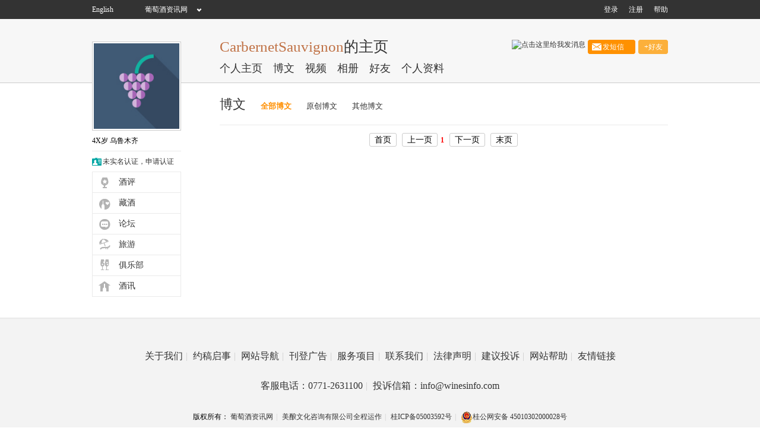

--- FILE ---
content_type: text/html; charset=utf-8
request_url: https://www.winesinfo.com/User/Article.aspx?mid=294666
body_size: 5159
content:


<!DOCTYPE html PUBLIC "-//W3C//DTD XHTML 1.0 Transitional//EN" "http://www.w3.org/TR/xhtml1/DTD/xhtml1-transitional.dtd">
<html xmlns="http://www.w3.org/1999/xhtml">
<head><title>
	博文列表 - CarbernetSauvignon的个人主页:葡萄酒资讯网（www.winesinfo.com）
</title>
    <script type="text/javascript" src="/Scripts/jquery-1.8.2.min.js"></script>
    <link rel="stylesheet" type="text/css" href="/Scripts/jQueryUI_1.11.1/jquery-ui.min.css" />
    <!-- head 前部 -->
    <link rel="stylesheet" type="text/css" href="/User/Style/master.css" /><link rel="stylesheet" type="text/css" href="/User/Style/layout.css" />
    <script type="text/javascript" src="/Scripts/Common.js"></script>
    <script type="text/javascript" src="/Scripts/jQueryUI_1.11.1/jquery-ui.min.js"></script>
    <script type="text/javascript" src="/Scripts/jQueryPlug/jquery.cookie.1.4.1.js"></script>
    <script language="javascript" type="text/javascript">
        $(function () {
        });
        function SendMsg(toUserId) {
            if (IsLogin() == false) {
                alert("请先登录");
            } else {
                var objDialog = $('<iframe src="/MemberV2/Skip.aspx?g=message_send&to=' + toUserId + '" scrolling="auto"  marginheight="0" marginwidth="0" style="padding:0px; margin:0px;"></iframe>').dialog({
                    title: "发站内短信",
                    autoOpen: true,
                    width: 600,
                    height: 400,
                    modal: true,
                    resizable: false,
                    autoResize: false,
                    overlay: { opacity: 0.5, background: "black" },
                    close: function (event, ui) {
                    }
                }).width(600).height(400);
            }
        }
    </script>
    
</head>
<body>
    <form method="post" action="./Article.aspx?mid=294666" id="form1">
<div class="aspNetHidden">
<input type="hidden" name="__VIEWSTATE" id="__VIEWSTATE" value="/[base64]/7k/ABoRxSq" />
</div>

<div class="aspNetHidden">

	<input type="hidden" name="__VIEWSTATEGENERATOR" id="__VIEWSTATEGENERATOR" value="9CD8F22D" />
</div>
    
<div class="hd-bg">
    <div class="bar">
        <a href="//en.winesinfo.com" class="bar-english">English</a>
        <span class="bar-back">
        <a href="/">葡萄酒资讯网</a>
            <div id="bar-nav">
                <dl>
                    <dd><a href="/Info">资讯</a></dd>
                    <dd><a href="/Business">营销</a></dd>
                    <dd><a href="/VideoCenter">视频</a></dd>
                    <dd><a href="/JiupingV2">酒评</a></dd>
                    <dd><a href="#" data-url="/EShop">e店</a></dd>
                    <dd><a href="/Briefing">博览</a></dd>
                    <dd><a href="/Newstar">人物</a></dd>
                    <dd><a href="/Club">俱乐部</a></dd>
                    <dd><a href="/Blog">酒博客</a></dd>
                    <dd><a href="/Travel">旅游</a></dd>
                    <dd><a href="/CangjiubuV2">藏酒</a></dd>
                    <dd><a href="/Sjs">酒师</a></dd>
                    <dd><a href="//school.winesinfo.com">学院</a></dd>
                    <dd><a href="//bbs.winesinfo.com">论坛</a></dd>
                </dl>
            </div>
        </span>        
        <ul class="hd-drop-down">
            <li><a href="/help">帮助</a> </li>            
            
            
            <li><a href="//passport.winesinfo.com/regIndividual.aspx?sourceurl=d3d3LndpbmVzaW5mby5jb201&backurl=L1VzZXIvQXJ0aWNsZS5hc3B4P21pZD0yOTQ2NjY1">注册</a></li>
            <li><a href="/Login.aspx?preurl=%2fUser%2fArticle.aspx%3fmid%3d294666">登录</a></li>
            
        </ul>
    </div>
</div>

    <!--主体部分 start-->
    <div id="main">
        <div id="header-nav">
            <div id="header-mainnav">
                <h3><span id="labNickName">CarbernetSauvignon</span>的主页</h3>
                <ul>
                    <li><a href="Default.aspx?mid=294666">个人主页</a></li>
                    <li><a href="Article.aspx?mid=294666">博文</a></li>
                    <li><a href="Video.aspx?mid=294666">视频</a></li>
                    <li><a href="Album.aspx?mid=294666">相册</a></li>
                    <li><a href="Friends.aspx?mid=294666">好友</a></li>
                    <li><a href="UserInfo.aspx?mid=294666">个人资料</a></li>
                </ul>
            </div>
            <div id="l-x-icon">
                <a target="_blank" href="//wpa.qq.com/msgrd?v=3&uin=85760404&site=qq&menu=yes" class="fl"><img border="0" src="http://wpa.qq.com/pa?p=2:85760404:51" alt="点击这里给我发消息" title="点击这里给我发消息" align="absMiddle"/></a> 
                <a id="hlSmallMsg" class="send-mesg" onclick="SendMsg(294666);" href="javascript:void(0);">  发短信</a>
                <a id="hlAddFriend" class="add-f" href="/MemberV2/Skip.aspx?g=friends&amp;add=CarbernetSauvignon" target="_blank">+好友</a>
            </div>
        </div>
        <!--左侧导航  START-->
        <div id="sidebar-left">
            <div class="main-sidebar sidebar-b-u">
                <div id="ibox-uc-img"><img id="imgFace" class="fl" src="//upfile1.winesinfo.com/userlogo/sys_face_150x150_3.jpg" style="border-width:2px;border-style:solid;" /></div>
                <div id="ibox-uc-utool">
                    <div class="ibox-uc-content"><span id="labSex" class="ibox-uc-male"></span> <span id="labBirthday" class="ibox-uc-ag">4X岁</span> <span id="labCity">乌鲁木齐</span></div>
                    <div class="ibox-uc-content r-c-col over-b-bottom"><i class="ibox-uc-real"></i><a id="hlAttestation" title="点击提交个人实名认证">未实名认证，申请认证</a></div>
                </div>
                <div class="ibox-uc-nav boost-up">
                    <ul>
                        <li><a href="Jiuping.aspx?mid=294666" class="ibox-uc-wine ">酒评</a></li>
                        <li><a href="Cangjiu.aspx?mid=294666" class="ibox-uc-cellar ">藏酒</a></li>
                        <li><a href="ForumTheme.aspx?mid=294666" class="ibox-uc-bbs ">论坛</a></li>
                        <li><a href="LuyouSelfhelpTour.aspx?mid=294666" class="ibox-uc-trave ">旅游</a></li>
                        <li><a href="Club.aspx?mid=294666" class="ibox-uc-expo ">俱乐部</a></li>
                        <li style="display:none;"><a href="eShop.aspx?mid=294666" class="ibox-uc-eshop ">e店</a></li>
                        <li><a href="InfoJiuxun.aspx?mid=294666" class="ibox-uc-market ">酒讯</a></li>
                    </ul>
                </div>
            </div>
            

        </div>
        <!--左侧导航  END-->
        <!--内容 start-->
        <div id="main-content">
        
    <div id="bo-wen-title">
        <span class="fl big-t">博文</span> 
        <a id="ContentRight_hlTitleNav0" class="fl sel" href="Article.aspx?mid=294666">全部博文</a>
        <a id="ContentRight_hlTitleNav1" class="fl" href="Article.aspx?type=1&amp;mid=294666">原创博文</a>
        <a id="ContentRight_hlTitleNav2" class="fl" href="Article.aspx?type=2&amp;mid=294666">其他博文</a>
        
    </div>
    <div class="bo-wen-list">
        <ul>
            
        </ul>
        
<!-- AspNetPager 7.4.5 Copyright:2003-2013 Webdiyer (www.webdiyer.com) -->
<div id="ContentRight_dgPager" class="AspNetPager_default" TextAfterInputBox="页" TextBeforeInputBox="第" style="text-align:center;">
<a disabled="disabled" style="margin-right:5px;">首页</a><a disabled="disabled" style="margin-right:5px;">上一页</a><span style="margin-right:5px;font-weight:Bold;color:red;">1</span><a disabled="disabled" style="margin-right:5px;">下一页</a><a disabled="disabled" style="margin-right:5px;">末页</a>
</div>
<!-- AspNetPager 7.4.5 Copyright:2003-2013 Webdiyer (www.webdiyer.com) -->


    </div>

        </div>
        <!--内容 end-->
    </div>
    <!--主体部分 end-->
    
<!--版权 START-->
<div class="footer">
        <ul>
            <li>
            	<a href="/home/aboutus.aspx" target="_blank">关于我们<span>|</span></a>
            	<a href="/home/yuegao.aspx" target="_blank">约稿启事<span>|</span></a>
            	<a href="/home/WebMap.aspx" target="_blank">网站导航<span>|</span></a>
            	<a href="/home/zp.aspx" target="_blank" style="display:none;" >诚聘英才<span>|</span></a>
            	<a href="/home/ad.aspx" target="_blank">刊登广告<span>|</span></a>
              <a href="/home/service.aspx" target="_blank">服务项目<span>|</span></a>
              <a href="/home/contact.aspx" target="_blank">联系我们<span>|</span></a>
              <a href="/home/explain.aspx" target="_blank">法律声明<span>|</span></a>
              <a href="/home/guestbook.aspx" target="_blank">建议投诉<span>|</span></a>
              <a href="/help" target="_blank">网站帮助<span>|</span></a>
              <a href="/home/link.aspx" target="_blank">友情链接</a>
            </li>
        </ul>
    <ul>
        <li style="height:35px;line-height:35px;">
            <a href="javascript:void(0);">客服电话：0771-2631100<span>|</span></a>
            <a href="mailto:info@winesinfo.com">投诉信箱：info@winesinfo.com</a>
        </li>
    </ul>        
        <p>版权所有：
        	<a href="//www.winesinfo.com" target="_blank">葡萄酒资讯网</a><span>|</span>
        	<a href="http://www.bon-wine.com" target="_blank">美酿文化咨询有限公司全程运作</a><span>|</span>
        	<a href="https://beian.miit.gov.cn" target="_blank">桂ICP备05003592号</a><span>|</span>
            <a target="_blank" href="https://www.beian.gov.cn/portal/registerSystemInfo?recordcode=45010302000028"><img src="//upfile1.winesinfo.com/beian_gov_cn_ico.png" align="absmiddle"/>桂公网安备 45010302000028号</a>
        </p>
        <p class="p-liul">
            <a href="javascript:void(0);" target="_blank"><img src="/images/prz.gif" width="62" height="19"></a>
            <script type="text/javascript">document.write(unescape("%3Cspan id='cnzz_stat_icon_1279072754'%3E%3C/span%3E%3Cscript src='https://s9.cnzz.com/z_stat.php%3Fid%3D1279072754%26show%3Dpic1' async type='text/javascript'%3E%3C/script%3E"));</script>
            <!--	ICP备案代码开始（以后维护此段代码可Ctrl+F查询此段注释）-->
            <a id='_gx_baicp' href="http://www.gx.cyberpolice.cn/AlarmInfo/getTishi.do?icon=baicp&checkCode=852858a110fa597a642bbfac00a2581e" target="_blank"><img src="/images/baicp.gif" alt="广西网警ICP备案" border="0"></a>
            <!--	ICP备案代码结束	-->
            <!--	报警岗亭代码开始（以后维护此段代码可Ctrl+F查询此段注释）-->
            <a id='_gx_gangting' href="http://www.gx.cyberpolice.cn/AlarmInfo/getTishi.do?icon=gangting&checkCode=852858a110fa597a642bbfac00a2581e" target="_blank"><img src="/images/cyberhome.gif" alt="广西网警虚拟岗亭" border="0"></a>
            <!--	报警岗亭代码结束	-->
            <a href="http://gxlz.saicjg.com/378/authority?key=55a4d01f23973f67154af7a853706c3c" target="_blank"><img src="//upfile1.winesinfo.com/gongshang.png" border="0" width="32" height="30"/></a>
        </p>
    </div>
<!--版权  END-->
    <!--版权 start-->
    <div id="footer" style="display:none;">
        <div id="index-copy">
            <ul>
                <li>
                <a href="/home/aboutus.aspx" target="_blank">关于我们<span>|</span></a>
            	<a href="/home/yuegao.aspx" target="_blank">约稿启事<span>|</span></a>
            	<a href="/home/WebMap.aspx" target="_blank">网站导航<span>|</span></a>
            	<a href="/home/zp.aspx" target="_blank">诚聘英才<span>|</span></a>
            	<a href="/home/ad.aspx" target="_blank">刊登广告<span>|</span></a>
              <a href="/home/service.aspx" target="_blank">服务项目<span>|</span></a>
              <a href="/home/contact.aspx" target="_blank">联系我们<span>|</span></a>
              <a href="/home/explain.aspx" target="_blank">法律声明<span>|</span></a>
              <a href="/home/guestbook.aspx" target="_blank">建议投诉<span>|</span></a>
              <a href="/help" target="_blank">网站帮助<span>|</span></a>
              <a href="/home/link.aspx" target="_blank">友情链接</a>
                </li>
            </ul>
            <p>葡萄酒资讯网客服QQ：800063399 <span>|</span>客服电话：0771-2631100<span>|</span>投诉信箱：info@winesinfo.com</p>
            <p>版权所有：葡萄酒资讯网<span>|</span>美酿文化咨询有限公司全程运作<span>|</span><a href="https://beian.miit.gov.cn" target="_blank">桂ICP备05003592号</a></p>
        </div>
    </div>
    <!--版权 end-->
    </form>
</body>
</html>


--- FILE ---
content_type: text/css
request_url: https://www.winesinfo.com/User/Style/master.css
body_size: 4361
content:
@charset "utf-8";
/* CSS Document */
body,b,h1,h2,h3,p,a,i,em,ul,li,dl,dd,span,samp,input,select{margin:0;padding:0}
body{font-family:"Microsoft Yahei", "Times New Roman", Times, serif;font-size:12px}
li{list-style:none}
a{color:#333; text-decoration:none;outline:none;hide-focus: expression(this.hideFocus=true);}
a:hover{text-decoration:none; color:#ff8f00}
img{border:none}.clear{clear:both}.fl{float:left !important;}.fr{float:right !important;}
.fontcolor{ color:#ff8f00}
.fc1{ color:#c07246}
.fc2{ color:#333}
.fc3{ color:#b2b2b2}
.over-b-bottom{ border:none !important}
.boder-none-top{ border: none !important; border-top:1px solid #eaeaea !important}
body{ background-color:#fff;background:url(../images/hearder-bg.jpg) repeat-x;}
/*头部 mini top start*/
.hd-bg{width: 100%; margin:0 auto;background: #333;}
.bar{position:relative; z-index:10;width:970px; height:32px;margin: 0 auto; line-height:32px;}
.bar a{ color:#FFF}
.bar .bar-english{float:left; width:60px; height:32px; display:block; }
.bar .bar-back{ position: relative; float:left;display:block; width:130px; height:32px; text-align:center;color: #fff; background:url(/images/hearder-down.png) no-repeat 116px 12px; cursor: pointer;}
.bar .bar-back:hover{background:url(/images/hearder-right.png) no-repeat 116px 11px !important;}
#bar-nav{position: absolute;left:128px;top: 0; display: none; height:32px; width:530px; background-color: #333;}
#bar-nav dd{float: left; display: inline-block; height: 32px ;margin-right: 10px;}
#bar-nav a:hover{color: #FF8F00;}
.hd-drop-down{ float:right; width:500px; overflow:hidden}
.hd-drop-down li{ color:#FFF; float:right; padding-left:18px;}
.hd-drop-down li span{ padding-left:3px;}
.hd-drop-down dl{ position: absolute;z-index: 10;display: none; left: 858px;  _right: 34px; *top:32px;border: 1px solid #EAEAEA;}
.hd-drop-down dl dt a{ display: block; z-index:10;height: 30px;width: 78px;line-height: 30px;background: #FFF;color: #333 !important;text-align: center;}
.hd-drop-down dl dt a:hover {background: #F2F2F2;}
#one-center{ width:60px;background: url(/images/hearder-down.png) no-repeat center right}
/*头部 mini top end*/

#header-nav{
	position: relative;
}
#header-mainnav{ width:755px; height:109px; float:right;}
#header-mainnav a:hover{ color:#ff8f00}
#header-mainnav h3{ font-size:25px; font-weight:normal;margin-top:30px; color:#333}
#header-mainnav h3 span{ color:#c07246; }
#header-mainnav ul { width:755px;}
#header-mainnav ul li{ float:left; font-size:18px; height:40px; line-height:40px; padding-right:18px;}
#header-mainnav ul li a{ color:#333}
#header-mainnav .not-padding{ padding-right:0px;}

/*访问页*/
#l-x-icon{
	position: absolute; 
	right:0; 
	top:35px;
 }
#l-x-icon .tenxun-qq,
#l-x-icon .send-mesg{
	float:left;
	display:block; 
	height:25px; 
	line-height:25px; 
	background:url(../images/icons.png); 
	text-align:center; 
	color:#FFF;
}
#l-x-icon .tenxun-qq{ 
	width:50px; 
	background-position:-187px -545px;  
}
#l-x-icon .send-mesg{ 
	margin-left:4px; 
	width:80px; 
	background-position:-13px -545px; 
}
#l-x-icon .tenxun-qq:hover{ 
	background-position:-274px -545px;
}  
#l-x-icon .send-mesg:hover{
	background-position:-100px -545px;
}
#l-x-icon .add-f{
	float:left; 
	margin-left:5px; 
	width:50px; 
	height:24px; 
	display:block;
	background:url(../images/icons.png); 
	background-position:-446px -545px; 
	text-align:center; 
	line-height:24px;
	color:#FFF;
}
#l-x-icon .add-f:hover{
	background-position:-501px -545px;
}
/*访问页*/


/*主体*/
#main{ width:970px; margin:0 auto;}
/*侧栏*/
#sidebar-left{float:left;width:150px; padding-bottom:30px; height:auto}
.main-sidebar{width:150px; height:auto;overflow:hidden; margin:38px 0px 5px 0px;}
/*.sidebar-b-u{height:605px !important;}*/
.main-sidebar #ibox-uc-img{ border:1px solid #ccc; width:148px; height:148px; background: #FFF;}
.main-sidebar #ibox-uc-img img{ width:144px; height:144px; border:2px solid #FFF}
#ibox-uc-utool{ height: auto; float:left; width:150px;overflow:hidden;}
#ibox-uc-utool .ibox-uc-content{ width:150px; float:left padding-left:3px; height:34px; border-bottom:1px solid #eaeaea; line-height:35px; font-size:12px; overflow:hidden;}
#ibox-uc-utool .ibox-uc-content a{ color:#333}
#ibox-uc-utool .ibox-uc-content a:hover{color:#ff8f00}
.r-c-col{ color:#b2b2b2}
/*
.ibox-uc-male,
.ibox-uc-female,
.ibox-uc-real,
#ibox-uc-company,
#ibox-uc-msg,
#ibox-uc-remind{
	float: left;
	display:block;
}
.ibox-uc-male,
.ibox-uc-female{
	width:13px; 
	height:14px; 
	background: url(../images/icons.png) no-repeat; 
	margin:10px 2px 0px 0px;
}
.ibox-uc-male{ 
	background-position: -12px -14px; 
}
.ibox-uc-female{ 
	background-position: -34px -14px; 
}
.ibox-uc-ag{ 
	float:left; 
	padding-right:8px;
}*/
.ibox-uc-real{ 
	float: left;
	display: block;
	width:16px; 
	height:14px; 
	background: url(../images/real_icons.png) no-repeat; 
	background-position: -7px -6px; 
	margin:10px 2px 0px 0px;
}

/*#ibox-uc-company{
	width:18px; 
	height:14px; 
	background:url(../images/real_icons.png) no-repeat; 
	background-position:-30px -6px; 
	margin:10px 0px 0px 15px;
}*/
/*#ibox-uc-msg{
	width:17px; 
	height:16px; 
	background:url(../images/real_icons.png) no-repeat; 
	background-position:-57px -5px; 
	margin:10px 2px 0px 3px; 
	line-height:16px; 
	font-size:12px; 
	color:#FFF; 
	text-align: center; 
	margin-right:30px;
}*/
/*#ibox-uc-remind{
	width:17px; 
	height:16px; 
	background:url(../images/real_icons.png) no-repeat; 
	background-position:-57px -5px; 
	margin:10px 2px 0px 3px; 
	line-height:16px; 
	font-size:12px; 
	color:#FFF; 
	text-align: center;
}
*/
.ibox-uc-nav{ 
	width:148px; 
	height:auto;
	overflow:hidden; 
	border:1px solid #eaeaea;
	border-bottom: 0; 
	float:left; 
	font-size:14px;
}
/*.boost-up{ height:384px!important; }*/
.ibox-uc-nav li a{ 
	float:left; 
	display:block;
	height:34px; 
	width:104px; 
	Padding-left:44px;
	line-height:34px; 
	border-bottom:1px solid #eaeaea; 
	color:#333; 
	background:url(../images/sidebar-icon.png) no-repeat; 
}
.ibox-uc-nav li a:hover{
	background-color:#f2f2f2;
}
.ibox-uc-nav .ibox-uc-wine{
	background-position:5px 5px;
}
.ibox-uc-nav .ibox-uc-wine:hover{
	background-position:5px -231px; 
}
.ibox-uc-nav .ibox-uc-cellar{
	background-position:5px -24px;
}
.ibox-uc-nav .ibox-uc-cellar:hover{
	background-position:5px -260px;  
}
.ibox-uc-nav .ibox-uc-bbs{
	background-position:5px -55px;
}
.ibox-uc-nav .ibox-uc-bbs:hover{
	background-position:5px -291px;  
}
/*.ibox-uc-nav .ibox-uc-school {
	display: block;
	background: url(../images/sidebar-icon.png) no-repeat;
	background-position: 5px -85px;
}

.ibox-uc-nav .ibox-uc-school:hover {
	background: url(../images/sidebar-icon.png) no-repeat;
	background-position: 5px -321px;
	background-color: #f2f2f2
}
*/
.ibox-uc-nav .ibox-uc-trave {
	background-position: 5px -115px;
}
.ibox-uc-nav .ibox-uc-trave:hover {
	background-position: 5px -351px;
}
.ibox-uc-nav .ibox-uc-expo {
	background-position: 5px -145px;
}
.ibox-uc-nav .ibox-uc-expo:hover {
	background-position: 5px -381px;
}
.ibox-uc-nav .ibox-uc-eshop {
	background-position: 5px -175px;
}
.ibox-uc-nav .ibox-uc-eshop:hover {
	background-position: 5px -411px;
}
/*.ibox-uc-nav .ibox-uc-comp {
	display: block;
	background: url(../images/sidebar-icon.png) no-repeat;
	background-position: 5px -205px;
}

.ibox-uc-nav .ibox-uc-comp:hover {
	background: url(../images/sidebar-icon.png) no-repeat;
	background-position: 5px -441px;
	background-color: #f2f2f2
}
*/
.ibox-uc-nav .ibox-uc-market {
	background: url(../images/m-icon.png) no-repeat;
	background-position: 5px 5px;
}

.ibox-uc-nav .ibox-uc-market:hover {
	background: url(../images/m-icon.png) no-repeat;
	background-position: 5px -82px;
}
/*
.ibox-uc-nav .ibox-uc-info {
	display: block;
	background: url(../images/m-icon.png) no-repeat;
	background-position: 4px -25px;
}

.ibox-uc-nav .ibox-uc-info:hover {
	background: url(../images/m-icon.png) no-repeat;
	background-position: 4px -112px;
	background-color: #f2f2f2
}

.ibox-uc-nav .ibox-uc-study {
	display: block;
	background: url(../images/m-icon.png) no-repeat;
	background-position: 4px -55px;
}

.ibox-uc-nav .ibox-uc-study:hover {
	background: url(../images/m-icon.png) no-repeat;
	background-position: 4px -142px;
	background-color: #f2f2f2
}
*/








#u-r-v{ height:129px; border-bottom:1px solid #eaeaea; overflow:hidden; width:150px; padding-top:10px; float:left}
#u-r-v ul{ margin-left:2px;}
#u-r-v ul li{ float:left; margin:3px 7px 0px 0px;}
#u-r-v p{font-size:16px; line-height:30px; height:30px;}
#v-t-msg{height:auto; padding-top:10px; float:left}
#v-t-msg p{font-size:16px; line-height:30px; height:30px;}
#v-t-msg div{border-bottom:1px solid #eaeaea; width:150px; height:auto; overflow:hidden; font-size:13px;}
#v-t-msg .over-border{ border:none}
#v-t-msg div a{ color:#333}
#v-t-msg div .v-u-c{ color:#c07246}
#v-t-msg p{font-size:16px; line-height:30px; height:30px;}
#v-t-msg .v-t-msg-t{ font-size:16px; color:#333}
#v-t-msg p span{ font-size:12px; color:#b2b2b2}
#v-t-msg i{ float:right; width:13px; height:13px; display:block; background:url(../images/icons.png);
 background-position:-233px -15px; margin:8px 10px 0px 0px}
#u-i-i{ margin:10px 0px; float:left}
#u-i-i p{font-size:16px; line-height:40px; height:40px;}
#u-i-i p a{ color:#666; font-size:13px;}
#u-i-i div{width:150px;height:100%;float:left; color:#666; font-size:13px; border-bottom:1px solid #eaeaea; padding-bottom:15px;}
/*友情链接*/
#f-s-link { margin:5px 0px; float:left}
#f-s-link p{font-size:16px; line-height:40px; height:40px;}
#f-s-link p a{ color:#666; font-size:13px;}
#f-s-link ul li{ float:left; width:140px;background:url(../images/heidian.jpg) no-repeat center left; padding-left:10px; vertical-align: top}
#f-s-link ul li a{ color:#333}
#b-w-news p{font-size:16px; line-height:40px; height:40px;}
#b-w-news ul li a{color:#333;}
#b-w-news ul li{ float:left; width:140px; background:url(../images/heidian.jpg) no-repeat center left !important;  padding:7px 0px; padding-left:15px; font-size:13px;}



/*主体右边*/
#main-content{ width:755px; float:right;}
/*版权*/
.footer{padding:50px 0;border-top:2px #eaeaea solid;text-align:center;background:#f3f3f3; clear:both;}
.footer ul{margin-bottom:20px}
.footer ul li{display:inline-block;height:25px;line-height:25px;font-size:16px}
.footer ul li a span{color:#ccc;margin:0 5px}
.footer p{height:30px;line-height:30px}
.footer p.in-qq iframe{position:relative;top:6px}
.footer p span{color:#ccc;margin:0 5px}
.footer .p-liul{margin-top:10px}
.footer .p-liul a{margin:0 4px}
.footer a{color:#333}
/*悬浮导航*/
#floatPanel{width:55px;height:auto;position:fixed;right:25px;top:400px;overflow:hidden;z-index:10000;_position:absolute;_top:expression(documentElement.scrollTop+300)}
#floatPanel a{display:block;width:55px;height:55px;margin-bottom:2px;background:url(/images/icons.png)}
#floatPanel a span{display:none}
#floatPanel .contact{background-position:-410px -37px}
#floatPanel .contact:hover{background-position:-467px -37px}
#floatPanel .top{background-position:-410px -94px}
#floatPanel .top:hover{background-position:-467px -94px}
#floatPanel .bottom{background-position:-410px -151px}
#floatPanel .bottom:hover{background-position:-467px -151px}
/* 分页样式 begin**/
.AspNetPager_default { height:40px; line-height:40px; clear:both;}
.AspNetPager_default a {color: #000000;border: 1px solid #cccccc;background-color: #ffffff;margin: 0px 4px;padding: 3px 8px;line-height: 20px;height: 20px;font-size: 14px;-moz-border-radius: 3px;-webkit-border-radius: 3px;border-radius: 3px;text-decoration: none;}
.AspNetPager_default a:hover {color: #ffffff;background-color: #FF7F00;}
.AspNetPager_default .disabledpage:hover, .Pager .disabledpage {color: #ddd;border: 1px dashed #ddd;background: #fff;}
.AspNetPager_default .PagerCurrpage { font-size: 14px;color: #000000;margin: 0px 4px;padding: 3px 8px;line-height: 20px;height: 20px;}
/* 分页样式 end**/

/*下拉*/
select{outline:none;}ul{list-style:none;}a{text-decoration:none;}select{display: none;}
.select_box{ float:left;width: 125px;line-height: 24px; line-height:24px;position: absolute; z-index:999; background:#FFF}
.select_showbox{border: 1px solid #ccc;height: 24px;padding-left: 5px;background: url(../images/select-ico.jpg) no-repeat 103px 8px; }
.select_option{border: 1px solid #ccc;border-top: none;display: none;}
.select_option li{padding-left: 5px;}
.select_option li.selected{color: #333;}
.select_option li.hover{background: #f2f2f2; color: #333;}

/*选择*/
.all-select{ height:47px; border-bottom:1px solid #eaeaea; line-height:47px; color:#b2b2b2}
.all-select-btn{height:26px; width:55px; border:none; cursor:pointer; color:#666; outline:medium none; margin:10px 5px 0px 10px; background:url(../images/icons.png);  background-position:-104px -109px; text-align:center }
.all-select-btn:hover{ background:url(../images/icons.png);  background-position:-104px -142px;}
.all-select .a-s-check{ margin:17px 0px 0px 5px; float:left;  }

.Layer{background:#000; position:absolute; width:100%; height:100%; top:0px;
			filter:Alpha(opacity=60);-moz-opacity: 0.6; opacity: 0.6; display:none; z-index:1000;}
/*输入框*/
.defaul-h-ipt{padding: 5px; height: 14px;line-height: 14px;border: 1px solid #ccc;color:#666;border-radius:2px}
.defaul-h-ipt{width: 654px; height: 18px;line-height: 18px;resize: none}

/*按钮*/
.send-msg-btn{float: left; display:block;width:80px; height:26px; border: none;text-align: center; line-height:25px;  background:url(../images/icons.png); background-position:-207px -109px; color:#FFF;cursor: pointer;}
.send-msg-btn:hover{background-position:-207px -142px;}

--- FILE ---
content_type: text/css
request_url: https://www.winesinfo.com/User/Style/layout.css
body_size: 10757
content:
@charset "utf-8";

/*01上传视频*/
.upload-video-title{ height:70px; width:755px; line-height:70px;}
.upload-video-title .big-t{ font-size:22px; color:#333}
.upload-video-title a{ color:#666}
.upload-video-form{ margin-bottom:60px; font-size:13px;}
.upload-video-form select{ width:160px; height:30px;border:1px solid #ccc}
.upload-video-form textarea{ width:665px; height:110px; border:1px solid #ccc; resize:none; outline:none; padding:2px;}
.upload-video-form .video-title{width:666px; height:28px; line-height:28px; border:1px solid #ccc; padding-left:3px;}
.upload-video-form .release-btn{height:30px; width:105px;border:none; cursor:pointer;  background:url(../images/icons.png); background-position:-323px -181px; color:#FFF; font-size:15px}
.upload-video-form .release-btn:hover{ background:url(../images/icons.png); background-position:-323px -221px;}
.upload-video-form .again-btn{height:30px; width:105px;border:none; cursor:pointer;  background:url(../images/icons.png); background-position:-439px -181px;color:#FFF; font-size:15px;}
.upload-video-form .again-btn:hover{ background:url(../images/icons.png); background-position:-439px -221px;}
.upload-video-form .upload-btn{ width:64px; height:30px; text-align:center; border:none; cursor: pointer;background:url(../images/icons.png) no-repeat; background-position:-553px -181px; color:#666}
.upload-video-form .upload-btn:hover{ background:url(../images/icons.png); background-position:-553px -221px;}
.upload-video-form .route-ipt{width:342px; height:28px; line-height:30px; border:1px solid #ccc }
.upload-video-form .upload-info{ color:#b2b2b2; margin:8px 0px;}
.upload-video-form .upload-info span{ color:#333;}
.float-title{vertical-align: top; width:70px;}
.float-title span{ height:8px; display:block;}
.upload-video-form .select_box{ top:14px;}

/*02我的提醒--设置*/
.remind-title{ height:69px; width:755px; border-bottom:1px solid #eaeaea; line-height:69px;}
.remind-title .big-t{ font-size:22px; color:#333}
.remind-title .small-t{ font-size:12px; color:#b2b2b2; padding-left:20px;}
.remind-title a{ color:#333}
.remind-li ul li{border-bottom:1px solid #eaeaea; width:755px; height:29px;}
.remind-li ul li input{ margin:8px 20px 0px 7px; }
.remind-li .li-left{width:377px; height:29px;border-right:1px solid #eaeaea;}
.remind-li .li-right{width:377px; height:29px;}
.all-choice{ height:40px; width:748px; line-height:40px; padding-left:7px; margin-bottom:60px;}
.all-choice input{ margin-top:15px;}
.all-choice a{ width:81px; height:26px; margin:10px 0px 0px 20px; color:#333; float:left; line-height:24px; text-align:center; display:block; background: url(../images/icons.png) no-repeat; background-position:-13px -109px}
.all-choice a:hover{ background: url(../images/icons.png) no-repeat; background-position:-13px -142px}
/*03我的视频*/
.my-video-title{ height:69px; width:755px; border-bottom:1px solid #eaeaea; line-height:69px;}
.my-video-title .big-t{ font-size:22px; color:#333}
.del-video{ width:93px; height:30px; display:block; background:url(../images/icons.png) no-repeat; background-position:-220px -181px; line-height:30px; float:left; text-align: center; color:#FFF;margin:20px 0px 0px 0px;}
.up-video{ width:93px; height:30px; display:block; background:url(../images/icons.png) no-repeat; background-position:-116px -181px; line-height:30px; float:left; text-align: center; color:#FFF; margin-right:10px; margin:20px 10px 0px 0px;}
.del-video:hover{background:url(../images/icons.png) no-repeat; background-position:-220px -221px; color:#fff}
.up-video:hover{background:url(../images/icons.png) no-repeat; background-position:-116px -221px; color:#FFF}
#my-video-form { margin-bottom:60px;}
/*#my-video-form div{height:143px; border-bottom:1px solid #eaeaea; width:755px;}*/
#my-video-form ul li{border-bottom:1px solid #eaeaea; height:143px;}
#my-video-form .v-s-img{ height:133px; width:173px; float:left;}
#my-video-form .v-s-img img{ margin:22px 0px}
#my-video-form .v-i{width:460px; height:120px; padding:18px 0px 0px 15px;}
#my-video-form .v-i-tit{vertical-align:top; width:485px; height:23px; font-size:15px; color:#333; font-weight:500}
#my-video-form .v-i-tit a{ color:#333}
#my-video-form .v-i-tit a:hover{color:#ff8f00}
#my-video-form .v-i-time{height:65px; vertical-align:top; color:#b2b2b2}
#my-video-form .video-exdit-btn{ float:right}
#my-video-form .video-exdit-btn span{ height:15px; display:block}
#my-video-form .v-i-n{ color:#b2b2b2}
#my-video-form .v-i-n span{ margin:0px 5px;}
.v-i-n .v-i-g{ width:11px; height:14px; display:block; background:url(../images/icons.png) no-repeat; background-position:-213px -14px;}
.v-i-n .v-i-msg{ width:13px; height:14px; display:block; background:url(../images/icons.png) no-repeat; background-position:-233px -14px;}
.v-i-n .v-i-see{ width:15px; height:14px; display:block; background:url(../images/icons.png) no-repeat; background-position:-255px -14px;}
#my-video-form .video-exdit-btn a{ color:#b2b2b2}
/*播客视频详情*/
.bo-video-title h1{font-size: 24px; padding-top: 16px;}
.bo-video-title p{height: 40px;line-height: 40px}
.bo-video-title p em{float: left;margin-top: 12px;margin-right: 10px;}
.bo-video-title p a{float: right;margin-left: 10px;color: #333;}
.bo-video-title p .how-number{float: left;padding-right:10px;color: #B2B2B2;}
.bo-video-title p .create-time{float: left;padding-right:50px ;color: #B2B2B2;}
.content-good,
.content-msg,
.content-look{display:inline-block; width:15px; height:15px; background:url(../images/icons.png) no-repeat;}
.content-good{background-position:-211px -14px;}
.content-msg{background-position:-233px -14px;}
.content-look{background-position:-255px -14px;}
.video-control{padding: 18px 16px;border: 1px solid #EAEAEA; background-color: #fff;overflow: hidden;}
.video-control .video-summary{padding-top: 18px;line-height: 24px;font-size: 14px;color: #666;}
.video-share{height: 60px;line-height: 60px}
.video-share .remark-on-operate{float: right;padding-top: 20px;}
.content-h-good,
.content-h-msg,
.content-h-look {display:inline-block;float: left; padding-left: 26px;margin-right: 10px; height:20px;line-height: 20px; background: url(../images/bw-tool.png) no-repeat;color: #333;} 
.video-comment-content{height: 100%;border: 1px solid #EAEAEA;overflow: hidden;}
.video-comment-content .content-import{padding: 20px 18px;}
.video-comment-content .content-import img{float: left;width: 30px;height: 30px;margin-right: 20px;overflow: hidden;}
.video-comment-content ul li{float: left;padding: 18px;border-top: 1px solid #EAEAEA;overflow: hidden;}
.video-comment-content .user-h{float: left; height: 30px;width: 30px;margin-right: 20px; overflow: hidden;}
.video-comment-content .comment-list-content{float: left; width: 666px;}
.hf-btn{display: none;height: 26px;margin-top: 24px;padding-left: 51px;}
.hf-user{height: 20px;}
.hf-user span,
.use-name{float: left;padding-right: 10px;}
.use-name{color: #C07246;}
.hf-user .b-back{float: right;color: #B2B2B2;margin-left: 10px;}
.back-font{color: #B2B2B2;}
.hf-content{line-height: 20px;font-size: 14px;color: #666;}
/*04我的提醒*/
.my-remind-title{ height:69px; width:755px; border-bottom:1px solid #eaeaea; line-height:69px;}
.my-remind-title .big-t{ font-size:22px; color:#333}
.my-remind-title .small-t{ font-size:15px; color:#b2b2b2; padding-left:20px;}
.my-remind-select{ float: right; width:253px; height:69px;}
.my-remind-select .select{ width:125px; margin:24px 0px  0px  13px; height:26px ; border:1px solid #eaeaea}
.my-remind-select a{ margin:24px 0px 0px 10px;;width:81px; height:26px; display:block; float: left; background:url(../images/icons.png) no-repeat; background-position:-13px -109px; line-height:26px; text-align:center; color:#333 }
.my-remind-select a:hover{background:url(../images/icons.png) no-repeat; background-position:-13px -142px;}
.my-remind-select .r-s-s{width:125px; height:24px; margin:24px 0px 0px 10px; float:left}
.my-remind-form table{ color:#b2b2b2; font-size:13px; }
.my-remind-form table tr{ height:26px;}
.my-remind-form table span{ color:#333}
/*05我的照片*/
.my-photo-title{ height:69px; width:755px; line-height:69px;border-bottom:1px solid #eaeaea;}
.my-photo-title .big-t{ font-size:22px; color:#333}
.new-photo{ width:93px; height:30px; display:block; background:url(../images/icons.png) no-repeat; background-position:-220px -181px; line-height:30px; float:left; text-align: center; color:#FFF;margin:20px 0px 0px 0px;}
.up-photo{ width:93px; height:30px; display:block; background:url(../images/icons.png) no-repeat; background-position:-116px -181px; line-height:30px; float:left; text-align: center; color:#FFF; margin-right:10px; margin:20px 10px 0px 0px;}
.new-photo:hover{background:url(../images/icons.png) no-repeat; background-position:-220px -221px; color:#FFF}
.up-photo:hover{background:url(../images/icons.png) no-repeat; background-position:-116px -221px;color:#FFF}
/*
#my-photo-list table{ color:#b2b2b2; font-size:12px;}
#my-photo-list .p-t{ color:#333; font-size:16px;}
#my-photo-list .p-t:hover{ color:#ff8f00}
#my-photo-list li{height:183px; border-top:1px solid #eaeaea} 
#my-photo-list table a{ color:#b2b2b2; font-size:12px}*/
.photo-show{float:left; width:377px; height:183px; overflow:hidden; }
.photo-show .photo-cover{float:left; margin:15px ;*margin-left:7px;width:165px; height:153px}
.photo-show .photo-content{float:left; width:180px; height:150px; padding-top:33px; overflow:hidden}
.photo-show .photo-content .photo-title{ line-height:36px; font-size:16px; color:#333}
.photo-show .photo-content p{ display:block; line-height:26px; color:#b2b2b2}
.photo-show .photo-content a{ color:#b2b2b2}
.photo-show .photo-content .photo-num{ color:#ff8f00; padding-right:4px; margin:0px !important}
.photo-show a:hover{ color:#ff8f00 !important}

/*------------*/
.p-l-img{width:198px; height:183px; float:left}
.p-l-img img{ margin:16px 0px;}
.p-l-font{ width:173px; height:183px; float:left; color:#b2b2b2}
.p-l-font a{ color:#b2b2b2}
.p-l-font .p-t{ margin-top:60px; display:block; color:#333}
.p-l-font .p-t:hover{ color:#ff8f00}


/*06我的动态*/
#my-d-title{height:69px; width:755px; line-height:69px; border-bottom:1px solid #eaeaea}
#my-d-title .big-t{ font-size:22px; color:#333}
#my-d-title a{margin: 24px 0px 0px 10px;width: 81px;height: 26px;display: block;float: left;background: url(../images/icons.png) no-repeat;background-position: -13px -109px;line-height: 26px;text-align: center;
color: #333;}
#page{ padding-left:120px;}
#my-d-list ul li{border-bottom:1px solid #eaeaea; padding:10px 0px; height:20px; }
#my-d-list{margin-bottom:60px; font-size:13px; color:#666}
#my-d-list .m-d-t-b{ font-size:15px; color:#333; height:20px; line-height:20px;}
#my-d-list .m-d-t-b b{ float:left}
#my-d-list .m-d-f{ margin-left:15px; color:#666;}
#my-d-list .m-d-f-c{ color:#c07246}
.x-j-p-d-yellow{width:13px; height:13px; display:block; background:url(../images/icons.png) no-repeat; background-position:-132px -15px; float: left; margin:4px 0px 0px 3px;}
.x-j-p-d-black{width:13px; height:13px; display:block; background:url(../images/icons.png) no-repeat; background-position:-152px -15px; float: left; margin:4px 0px 0px 3px;}
.x-j-p-d-yuan{width:20px; height:20px; display:block; background:url(../images/icons.png) no-repeat; background-position:-174px -12px; float: left; margin:0px 0px 0px 3px; color:#FFF; font-size:13px; text-align:center}
.blk{width:308px; height:296px; border:1px solid #ccc; background:#FFF;position:relative;}
.blk table{ margin-left:30px;}
.blk a{float:left; width:82px; height:26px; display:block; color:#333; background:url(../images/icons.png); background-position:-13px -109px; text-align:center; line-height:26px; margin-left:30px;}
.blk a:hover{ background:url(../images/icons.png); background-position:-13px -142px;}
/*07我的资料*/
.my-data-title{height:40px; width:755px; border-bottom:1px solid #eaeaea; line-height:40px;}
.my-data-title .big-t{color:#333}
.my-data-title .r-s-s{width:125px; height:24px; margin:8px 0px 0px 10px; float: right; font-size:12px;} 
.my-data-title a{margin:8px 0px 0px 10px;;width:81px; height:26px; display:block; float: right  ; background:url(../images/icons.png) no-repeat; background-position:-13px -109px; line-height:26px; text-align:center; color:#666 }
.my-data-title a:hover{background:url(../images/icons.png) no-repeat; background-position:-13px -142px; color:#666}
.t-l{ width:70px; height:20px; line-height:20px; color:#b2b2b2; font-weight:500}
#my-data-form{ border-bottom:1px solid #eaeaea;margin-bottom:60px;}
#my-data-form table{font-size:13px; font-weight:500; color:#666}
/*08短信管理*/
#msg-set-title{height: 69px;width: 755px;border-bottom: 1px solid #eaeaea;line-height: 69px;}
#msg-set-title .big-t{font-size: 22px;color: #333;}
#msg-set-title a{ color:#666}
#msg-set-list li{border-top:1px solid #eaeaea;height: auto;}
#msg-set-list .m-msg-img{width:55px; float:left}
#msg-set-list .m-msg-img img{ margin-top:12px; float:left}
#msg-set-list .m-msg-z{ width:695px;}
#msg-set-list .m-msg-z .m-msg-t{font-size:16px; color:#c07246; padding-top:8px;}
#msg-set-list .m-msg-z .m-msg-c{ font-size:14px; color:#333;}
#msg-set-list .m-msg-z .m-msg-n{ font-size:13px; color:#666; float:left;}
#msg-set-list .m-msg-n{ display:block; color:#ff8f00; float:left; padding:0px 5px 0px 10px;}



/*09博文*/
#bo-wen-title{height: 69px;width: 755px;border-bottom: 1px solid #eaeaea;line-height: 69px;}
#bo-wen-title .big-t{ font-size:22px; color:#333}
#bo-wen-title .sel{ color:#ff8f00; font-weight:600;}
#bo-wen-title a{ font-size:13px; color:#333; margin-left:25px; line-height:75px;}
#bo-wen-title a span{ color:#ff8f00}
#bo-wen-title .send-b-w{ margin-top:25px;width:80px; height:26px; display:block; background:url(../images/icons.png); background-position:-13px -181px; width:93px; height:30px; text-align:center; line-height:30px; color:#FFF}
#bo-wen-title .send-b-w:hover{ background:url(../images/icons.png); background-position:-13px -221px;}
.bo-wen-list ul li{border-bottom:1px solid #eaeaea; margin:5px 0px; padding-bottom:14px; float:left ; width:755px /*min-height:125px;_height:125px; padding-bottom:3px;*/}
.bo-wen-list .b-w-l-l{ width:620px; float:left;}
.bo-wen-list .b-w-b-t a{margin-left: 6px;font-size:17px; color:#333}
.bo-wen-list .b-w-b-t a:hover{ color:#ff8f00}
.bo-wen-list .b-w-c{padding:4px 0px 13px 0px; font-size:14px; width:570px; float:left}
.bo-wen-list .b-w-c a{ color:#666; font-size:14px; /*height:100%; min-height:55px; _height:55px; display:block;*/}
.bo-wen-list i{ margin:7px 7px}
.bo-wen-list span{ color:#b2b2b2; margin-top:7px;}
.bo-wen-list .b-w-e{ color:#b2b2b2}
.bo-wen-list img{ height:94px; margin-bottom:13px}
.bo-wen-list .b-w-time{ width:755px;}
.bo-wen-list .b-w-l-r{ width:130px; height:28px;}
.v-i-g{ width:11px; height:14px; display:block; background:url(../images/icons.png) no-repeat; background-position:-213px -14px;}
.v-i-msg{ width:13px; height:14px; display:block; background:url(../images/icons.png) no-repeat; background-position:-233px -14px;}
.v-i-see{ width:15px; height:14px; display:block; background:url(../images/icons.png) no-repeat; background-position:-255px -14px;}
.bo-wen-list #page{ padding-left:120px; clear:both}

/*10博文详情*/
.b-w-info-title{height: 69px;width: 755px;border-bottom: 1px solid #eaeaea;line-height: 69px;}
.b-w-info-title .big-t{ font-size:22px; color:#333}
.b-w-info-title a{ color:#666; font-size:14px; margin:0px 5px; width:75px;}
.b-w-info-title .b-w-del{ margin:28px 5px 0px 5px ; width:15px; height:15px; display:block; background:url(../images/icons.png); background-position:-285px -48px;}
.b-w-info-title .b-w-edit{ margin:28px 5px 0px 5px ; width:15px; height:15px; display:block; background:url(../images/icons.png); background-position:-259px -48px;}
.b-w-date{ padding:20px 0px;} 
.v-i-g{ width:11px; height:14px; display:block; background:url(../images/icons.png) no-repeat; background-position:-213px -14px;}
.v-i-msg{ width:13px; height:14px; display:block; background:url(../images/icons.png) no-repeat; background-position:-233px -14px;}
.v-i-see{ width:15px; height:14px; display:block; background:url(../images/icons.png) no-repeat; background-position:-255px -14px;}
 p span{ margin:0px 5px; color:#b2b2b2}
.b-w-i-c{ height:auto; width:755px; line-height:25px; font-size:14px; clear:both}
.b-w-i-c img{max-width: 755px; margin:10px 0px;}
.b-w-i-tool{ width:755px; height:88px;line-height:88px; border-bottom:1px solid #eaeaea}
.b-w-i-tool a{ color:#666} 
.b-w-i-tool a:hover{ color:#ff8f00}
.b-w-i-t-r{ width:400px;}
.b-w-i-t-l{width:300px; height:88px; overflow:hidden}
.b-w-i-t-r a{ margin:0px 5px;}
.b-w-i-t-l em{float:left; margin:38px 5px 0px 5px; height:15px; width:15px; display:block } 
.b-w-i-t-l .b-w-i-good{background:url(../images/icons.png); background-position:-314px -48px;}
.b-w-i-t-l .b-w-i-shan{ background:url(../images/icons.png); background-position:-338px -48px;}
.b-w-i-t-l .b-w-i-comm{width:17px; display:block;background:url(../images/icons.png); background-position:-362px -48px;}
.b-w-i-t-l .b-w-i-good:hover{background:url(../images/icons.png); background-position:-314px -78px;}
.b-w-i-t-l .b-w-i-shan:hover{background:url(../images/icons.png); background-position:-338px -78px;}
.b-w-i-t-l .b-w-i-comm:hover{display:block;background:url(../images/icons.png); background-position:-362px -78px;}



.b-w-i-list{margin-bottom:60px; color:#b2b2b2; font-size:13px;}
.b-w-i-list #page{ clear:both; padding-top:15px;}
.b-w-i-list a{ color:#b2b2b2}
.b-w-i-list ul li{border-bottom:1px solid #eaeaea;height:100%;min-height:79px;_height:79px; width:755px;/*padding-top:10px;*/ margin:1px 0px; width:755px; position:relative; float:left}
.b-w-list-c{ width:705px; margin-left:50px; padding:15px 0px;}
.b-w-i-list .b-w-img{position:absolute; top:20px}
.b-w-i-list .b-w-list-font{font-size:13px; height:20px; width:705px}
.b-w-i-list .b-w-list-font span{margin:0; margin-right:10px; float:left}
.b-w-i-list .b-w-list-font a{ margin:0px 5px;}
.b-w-i-list .b-w-i-conter{width:615px; color:#333; margin-top:5px;}
.o-img{ left:53px;}
.o-c{ padding-left:55px; width:650px}
.o-font{width:645px !important;}
.o-conter{width:550px !important;}
.o-list-li{width:705px !important; float: right !important}
.o-list-c{width:550px !important;}
.o-list-font{ width:650px !important;}
.b-w-ipt{width:593px; height:30px; line-height:30px; outline:none; margin-left:55px;}
.b-w-i-btn{margin:15px 0px 15px 50px;height:26px;}

/*.b-w-i-list ul li table{ margin-top:7px;}*/
/*.b-w-i-list ul li table{height:100%;min-height:89px;_height:79px; width:755px;padding-top:10px  }*/
.b-w-i-list textarea{width:755px; height:88px; overflow:hidden;outline: medium none;resize: none;}
.b-w-i-list .xiaolian{float:left; width:26px; height:26px; display:block; background:url(../images/icons.png); background-position:-169px -109px}
.b-w-i-list .h-f-btn{width:80px; height:26px; display:block; background:url(../images/icons.png); background-position:-207px -109px; text-align:center; line-height:26px; float:left; margin-left:20px; color:#FFF}
.b-w-h-f{ border-bottom:1px solid #eaeaea; width:705px;height:100%; min-height:83px;_height:83px; padding:10px 0px}







/*11写博文*/
.blog-write-title{height:70px; width:755px; line-height:70px;}
.blog-write-title .big-t{ font-size:22px; color:#333}
.blog-write-title a{ color:#666}
.blog-write-info{ margin-bottom:60px; font-size:13px;}
.blog-write-info .blog-write-tishi span{ color:#333}
.blog-write-info .blog-title-ipt{ width:675px; height:30px; line-height:30px; border:1px solid #CCC}
.blog-write-info .blog-write-tishi{ margin:8px 0px; color:#b2b2b2; }
.blog-write-info .left-td{ width:70px; vertical-align:top}
.blog-write-info .blog-left-radio{ height:30px; line-height:30px; }
.blog-write-info .blog-left-radio input{ margin-right:6px;}
.blog-write-info .blog-left-edit{width:673px; height:268px; border:1px solid #eaeaea}
.blog-write-info .release-btn{height:30px; width:105px;border:none; cursor:pointer;  background:url(../images/icons.png); background-position:-323px -181px; color:#FFF; font-size:15px}
.blog-write-info .release-btn:hover{ background:url(../images/icons.png); background-position:-323px -221px;}
.blog-write-info .again-btn{height:30px; width:105px;border:none; cursor:pointer;  background:url(../images/icons.png); background-position:-439px -181px;color:#FFF; font-size:15px;}
.blog-write-info .again-btn:hover{ background:url(../images/icons.png); background-position:-439px -221px;}
/*12添加朋友*/
.add-friend-title{height:69px; width:755px; line-height:69px; border-bottom:1px solid #eaeaea}
.add-friend-title .big-t{ font-size:22px; color:#333}
.add-friend-title .f-add-ipt{ float:left; width:176px; height:24px; line-height:24px; padding:0px 5px; border: solid 1px #ccc; margin:24px 5px 0px 10px; color:#333}
.add-friend-title .f-add-btn{ float:left;width:53px; height:26px; line-height:26px; text-align:center; margin:24px 0px 0px 10px; display:block;color:#FFF; background-color:#ff9100;}
.add-friend-title .f-add-btn:hover{ background-color:#eb7b00}
.a-f-s-i{ margin-bottom:60px;}
.a-f-s-i #page{ padding-left:120px;}
.a-f-s-i .u-i{ width:371px; height:144px; border:1px solid #ccc; float:left; overflow:hidden; margin-bottom:8px;}
.a-f-s-i .u-t-part{float:left; height:55px; width:358px; margin-top:15px; padding-left:13px;}
.a-f-s-i .u-h-img{ width:45px; height:45px; overflow:hidden; text-align:center; float:left}
.a-f-s-i .u-w-i{width:290px; height:45px;float:left; margin-left:13px; padding-right:10px;}
.u-w-i .f-z{ font-size:13px; margin-right:6px;}
.u-w-i .u-nickname{color:#c07246; font-weight:500; font-size:15px;}
.u-w-i .u-i-s{margin-right:10px; margin-top:3px; width: 13px;height: 14px;display: block;background: url(../images/icons.png) no-repeat;background-position: -12px -14px;float: left;}
.u-w-i .u-i-r{width: 18px;height: 14px;display: block;background: url(../images/real_icons.png) no-repeat;background-position: -30px -6px;float:right;margin:4px 0px 0px 0px  }
.u-w-i .u-i-c{width: 16px;height: 14px;display: block;background: url(../images/real_icons.png) no-repeat;background-position: -7px -6px;float:right ;margin:3px 8px 0px 0px  }
.u-i-about{width:348px;  height:46px; line-height:23px; float: left; margin-top:5px; overflow:hidden; padding-right:10px; margin-bottom:5px; color:#666}
.u-nbsp{width:4px;}
.u-tooler{ padding-right:10px; }
.u-tooler a{color:#b2b2b2}
.u-tooler a:hover{ color:#ff8f00}
.u-tooler .msg-out{ width:50px; display:block; color:#b2b2b2}
/*短信管理*/
#my-msg-title{ height:69px; width:755px; line-height:69px; overflow:hidden; border-bottom:1px solid #eaeaea}
#my-msg-title .big-t{ font-size:22px; color:#333}
#my-msg-title a{ font-size:13px; color:#666; margin-left:25px; line-height:75px;}
#my-msg-title a span{ color:#ff8f00}
#my-msg-title .send-msg{ margin-top:25px;width:80px; height:26px; display:block; background:url(../images/icons.png); background-position:-207px -109px; text-align: center; line-height:25px; color:#FFF}
#my-msg-title .send-msg:hover{ background:url(../images/icons.png); background-position:-207px -142px;}
#my-msg-list li{border: 1px solid #eaeaea;border-top: none; height:100%; min-height:97px;_height:97px; padding-bottom:8px;}
#my-msg-list .m-msg-img{text-align: center; vertical-align:top}
#my-msg-list .m-msg-img img{ margin-top:12px;}
#my-msg-list .m-msg-t{font-size:14px; padding-top:8px; color:#c07246}
#my-msg-list .m-msg-c{ font-size:14px; color:#333; height:100%; min-height:60px;_height:60px; padding:8px 0px;}
#my-msg-list .m-msg-n{ font-size:13px; color:#b2b2b2}
#my-msg-list .m-msg-n span{padding:0px 5px 0px 10px; color:#ff8f00}

#my-msg-list input{ float:right}
#page{ padding-left:100px;}
.all-select{border-top:1px solid #eaeaea;}
.send-out-c textarea{height:108px; width:750px; border:1px solid #eaeaea; overflow: hidden; outline:medium none;resize:none;}
.send-out-c input{width:80px; height:26px; border:none; outline:medium none; cursor:pointer; margin:15px 0px; color:#FFF; background:url(../images/icons.png); background-position:-207px -109px}
.send-out-c input:hover{ background:url(../images/icons.png); background-position:-207px -142px}
.send-out-c .sennd-o-t{height:45px; line-height:45px; font-size:14px}

/*-----------------------------------------news--------------------------------------------------*/
#send-box {width:520px;height:310px;position:absolute;display:none;z-index:333;background:#fff;border:8px solid #eaeaea;overflow:hidden; z-index:9999}
#send-box h3 {height:35px;background:#666;color:#fff;font-size:18px;font-weight:100;line-height:35px;text-indent:35px;cursor:move;
overflow:hidden}
#send-box h3 a {width:17px;height:18px;display:block;background:url(../images/close.png);float:right;}
#send-box p{font-size:14px;color:#666;line-height:40px;}
#send-box .select_box{ float:left;width: 125px;line-height: 25px; line-height:25px;position: absolute; z-index:999; background:#FFF; left:220px; top:79px;}
#send-box .select_showbox{border: 1px solid #eaeaea;height: 25px; padding-top:3px;background: url(../images/select-ico.jpg) no-repeat 103px 11px; }
#send-box .close{ height:20px; display:block; overflow:hidden; margin:9px 8px 0px 0px ;}
#send-box input,textarea{ border:1px solid #eaeaea; outline:medium none; line-height:30px;}
#send-box .msg-btn{width:104px; height:30px; margin-left:62px; cursor:pointer; background:url(../images/icons.png);
background-position: -323px -181px; line-height:30px; text-align:center; border:none; color:#FFF; margin-top:10px;}
#send-box .msg-btn:hover{background:url(../images/icons.png); background-position:-323px -221px;}
#send-box textarea{width:403px; height:100px; line-height:18px;overflow: hidden;outline: medium none;resize: none;}
#send-box .shoujian{width:145px; height:30px;}
#send-box .biaoti{ width:405px; height:30px;}
#send-box .msg01{ background:url(../images/icons.png); background-position:-439px -181px;}
#send-box .msg01:hover{ background:url(../images/icons.png); background-position:-439px -221px;}
#send-box table{ margin-left:23px}
#send-box table .t-f-r{ text-align:right}
/*-----------------------------------------news--------------------------------------------------*/



/*#page{ padding-left:230px;}*/
/*我的朋友*/

.my-friend-title{height:70px; width:755px; line-height:70px;}
.my-friend-title .big-t{ font-size:22px; color:#333}
.my-friend-title .r-s-s{width:125px; height:24px; margin:24px 0px 0px 10px; float:left}
.my-friend-title a{margin: 24px 0px 0px 10px;width: 81px;height: 26px;display: block;float: left;background:url(../images/icons.png) no-repeat;background-position: -13px -109px;line-height: 26px;text-align: center;color: #333;}
.u-i-top .u-i{ margin-top:8px;}
/*------------------------------------------------------------------*/
.my-friend-title a:hover{ color:#333}
/*------------------------------------------------------------------*/
.my-friend-title a:hover {background: url(../images/icons.png) no-repeat;background-position: -13px -142px;}
.a-f-s-i{ margin-bottom:60px; clear:both}
.a-f-s-i .u-i{ width:371px; height:144px; border:1px solid #ccc; float:left; overflow:hidden}
.a-f-s-i .u-t-part{float:left; height:55px; width:358px; margin-top:13px; padding-left:13px;}
.a-f-s-i .u-h-img{ width:45px; height:45px; overflow:hidden; text-align:center; float:left}
.a-f-s-i .u-w-i{width:290px; height:45px;float:left; margin-left:13px; padding-right:10px;}
.u-w-i .f-z{ font-size:13px; margin-right:6px;}
.u-w-i .u-nickname{color:#c07246; font-weight:500; font-size:15px; height:26px;}
.u-w-i .u-i-s{margin-right:10px; margin-top:3px; width: 13px;height: 14px;display: block;background: url(../images/icons.png) no-repeat;background-position: -12px -14px;float: left;}
.u-w-i .u-i-r{width: 18px;height: 14px;display: block;background: url(../images/real_icons.png) no-repeat;background-position: -30px -6px;float:right;margin:4px 0px 0px 0px  }
.u-w-i .u-i-c{width: 16px;height: 14px;display: block;background: url(../images/real_icons.png) no-repeat;background-position: -7px -6px;float:right ;margin:3px 8px 0px 0px  }
.u-i-about{width:348px;  height:46px; line-height:23px; float: left; margin-top:5px; overflow:hidden; padding-right:10px; margin-bottom:5px; color:#666}
.u-nbsp{width:4px;}
.u-tooler{ padding-right:10px;  }
.u-tooler a{color:#b2b2b2}
.u-tooler a:hover{color:#ff8f00}
.u-tooler .msg-out{ width:50px; display:block; color:#b2b2b2}
.ipt{ margin-top:2px;}
.add-pengyou { margin-right:5px;}
/*----------------------------------------------------------------------------------------------------------*/
#add-box{ width:197px; height:122px;position:absolute;display:none;z-index:9999;background:#fff;border:1px solid #eaeaea;}
#add-box p{font-size:14px;color:#666;line-height:40px;}
#add-box h3 {height:35px;background:#666;color:#fff;font-size:14px;font-weight:100;line-height:35px;text-indent:35px;cursor:move;overflow:hidden}
#add-box .select_box{ left:38px; top:50px}
#add-box .a-b-d{margin:55px 0px 0px 17px;}
#add-box .a-b-d .a-b-f{ width:81px; height:26px; outline:medium none; border:none; cursor:pointer; background:url(../images/icons.png); background-position:-13px -109px}
#add-box .a-b-d .a-b-f:hover{background:url(../images/icons.png); background-position:-13px -142px}

/*------------------------------------------------------------------------------------------------------------*/





/************************************************************************
 * ************************add new cp 2015-12-1**************************
 ************************************************************************/
h1,h2,h3,h4,h5,h6{
	font-size: 100%;
	font-weight: normal;
}
.text-ff8f00{
	color: #ff8f00  !important;
}
.text-c07246{
	color: #c07246 !important;
}
.clearfix:after{
	content:".";
	display:block;
	height:0;
	clear:both;
	visibility:hidden;
}
.clearfix{
	*+height:1%;
} 
.main-title76{
	width: 100%;
	line-height: 76px;
	overflow: hidden;
}
.main-title76 h3{
	display: inline-block;
	font-size: 18px;
	color: #333;
}
.main-title76 .mg-btn{
	margin-top: 26px;
}
/*酒讯信息*/
.wines-list .item
{
	height:116px;
	width: 753px;  
	border: 1px solid #ccc;
	margin-bottom: 8px; 
	overflow: hidden;
}
.wines-list .item .wines-img{
	float: left;
	padding-top: 8px; 
	padding-left: 8px;
}
.wines-list .item .wines-title{
	float: left;
	width: 259px;
	height:116px;
	padding-left: 20px;
	padding-right: 36px; 
	border-right: 1px solid #ccc;
}
.wines-list .item .wines-title .title{
	display: block; 
	margin-top:26px;
	font-size: 14px; 
	line-height:22px;
	color: #333;
}
.wines-list .item .how-time{
	color: #B2B2B2;
}
.wines-list .item .wines-num
{	float: left;
	width: 202px;
	height: 90px;
	margin-top: 26px;
    text-align: center;
}
.wines-list .item .wines-num p
{
	height: 24px;
	line-height: 24px;
	font-size: 14px;
	color: #666;
}

/*藏酒*/
.cj-list .cj-item{
	height: 118px;
	margin-bottom: 10px;
	padding: 7px;
	border: 1px solid #eaeaea;
	background: #FFF;
}
.cj-list .item-img{
	float: left;
	width: 112px;
	height: 112px;
	border: 1px solid #ccc;
	overflow: hidden;
}
.cj-list .item-title,
.cj-list .item-parameter{
	float:left;
	height: 76px;
	margin: 18px 0px;
	
	overflow: hidden;
}
.cj-list .item-title{
	width: 289px;
	padding-left: 6px;
	border-right: 1px solid #ccc;
}
.cj-list .item-parameter{
	width: 166px;
	padding-left: 12px;
}
.cj-list .item-title span,
.cj-list .item-parameter span
{
	display: block;
	height: 19px;
	color: #B2B2B2; 
}
.cj-list .item-parameter span{
	color: #666;
}
.cj-list .item-title a{
	 font-size: 16px;
	 color: #333;
}
/*主题*/
.theme-nav{
	height: 55px;
	border-bottom: 1px solid #eaeaea;
}
.nav-item a{
	color: #333;
}
.theme-nav .nav-item{
	float: left;
	font-size: 14px;
	margin-right: 18px;
	line-height: 38px;
}
.post-list .post-item{
	padding: 16px 0px;
	border-bottom: 1px solid #eaeaea;
}
.post-list .post-title{
	font-size:14px;
	height:25px;
	line-height:25px;
	margin-bottom:10px;
}
.post-list .post-title img{
	position: relative;
	top: 2px;
	margin-left: 5px;
}
.post-list .post-title span{
	padding-left: 10px;
}
.post-list .post-content{
	margin-bottom: 5px;
	line-height:20px;
	color:#666
}
.post-list .post-with{
	 margin-top: 5px;
	 height:20px;
	 line-height:20px;
	 color:#b2b2b2;
}
.post-list .post-with span{
	margin-left:8px;
}
.post-list .post-with i{
	margin: 2px 0 0 8px;
}
.post-list .post-with .hava-me{
	margin-left: 0;
}


.group-list .item{
	width: 739px;
	height: 120px;
	padding: 9px;
	border: 1px solid #ccc;
	margin-top: -1px;
	overflow: hidden;
}
.group-list .item .group-img{
	float: left;
	width: 160px;
	height: 120px;
}
.group-list .item .group-content{
	float: left;
    width: 540px;
    height: 120px;
    padding-left: 32px;
}
.group-list .group-content .group-title{
	height: 40px;
	line-height: 40px;
	font-size: 16px;
}
.group-title a{
	color: #333;
}
.group-list .group-content .group-content-road,
.group-list .group-content .group-content-time{
	float: left;
	width: 240px;
	height: auto;
	overflow: hidden;
}
.group-content div span{
	display: block;
	height: 24px;
	line-height: 24px;
	color: #666;
	overflow: hidden;
}
.diy-route-list .item{
	width: 742px;
	height: 104px;
	padding: 7px;
	margin-top: -1px;
	border: 1px solid #ccc; 	
}
.diy-route-list .item span{
	display: block;
	color: #666;
}
.diy-route-list .diy-route-time{
	float: left;
	width: 455px ;
	height: 94px; 
	padding-left: 20px; 
	padding-top: 10px;
}
.diy-route-list .diy-route-time a
{
	display: block; 
	line-height:36px;
	font-size: 16px;
	color: #333;
}
.diy-route-list .diy-route-time span{
	line-height: 24px;
}

.diy-route-list .diy-route-address{
	float: left;
	width: 198px;
	height: 104px;
}
.diy-route-list .diy-route-address span{
	line-height: 26px;
}
.diy-route-list .li-edit-operation{ 
	float: right;
	height: 104px; 
	width: 68px; 
	border-left: 1px solid #ccc; 
	text-align: center;
}
.diy-route-list .li-edit-operation div{ 
	width: 30px;
	margin-top: 30px; 
	margin-left: 20px; 
	line-height: 22px;
}
.diy-route-list .li-edit-operation a{ 
	color: #B2B2B2;
	}
/*景点*/
.comment-view-list .item{
	width: 739px;
	height: 120px;
	padding: 9px;
	border: 1px solid #ccc;
	margin-top: -1px;
	overflow: hidden;
}
.comment-view-list .item .view-img{
	float: left;
	width: 160px;
	height: 120px;
	overflow: hidden;
}
.comment-view-list .item .view-e-top{
	float: left;
	height: 72px; 
	border-bottom: 1px solid #ccc;
}

.view-evaluation-concent{
	float: left; 
	width:558px; 
	height: 120px; 
	padding-left: 21px;
}
.view-e-top-title{
	width:558px;
	height: 30px; 
	line-height: 30px; 
	font-size: 18px;
}
.view-e-top-title a{
	color: #45b1cd;
}
.view-spot-service em{ 
	float: left; 
	display:block;
	width: 20px;
	height: 20px; 
	margin: 5px 0px 5px 14px; 
	background: url(../images/ly-icon.png);
}
.view-spot-service .view-hotel{ 
	background-position: -14px -71px;
}
.view-spot-service .view-food{
	background-position: -46px -71px;
}
.view-spot-service .view-wine{
	background-position: -74px -71px;
}
.view-spot-service .view-bank{
	background-position: -101px -71px;
}
.view-e-bottom{
	float: left; 
	display: block; 
	width:558px;
	height: 40px; 
	line-height: 20px; 
	font-size: 12px; 
	color: #B2B2B2; 
	overflow: hidden;
}
.view-evaluation{
	float: left; 
	display: block; 
	width: 558px;
	height: 48px; 
	overflow: hidden; 
}
.view-evaluation p{ 
	display: block; 
	margin-top: 4px; 
	font-size: 14px; 
	color: #666; 
}
.view-evaluation p span{ 
	padding-right: 8px; 
	color: #C07246;
}
.view-evaluation .view-Level{
	float: left; 
	display:block;
	width: 68px;
	height: 12px; 
	margin-top: 5px; 
	background: url(../images/ly-icon.png);
}
.view-evaluation .lv0{
	background-position: -407px -6px;
}
.view-evaluation .lv1{
	background-position: -407px -27px;
}
.view-evaluation .lv2{
	background-position: -407px -49px;
}
.view-evaluation .lv3{
	background-position: -407px -70px;
}
.view-evaluation .lv4{
	background-position: -407px -91px;
}
.view-evaluation .lv5{
	background-position: -407px -113px;
}

.table-border{
	float:left;
	border-left:1px solid;
	margin-left: -1px; 
}
.font-title{ 
	height:28px; 
	width:100%; 
	background:#808080; 
	border:1px solid #666; 
	line-height:28px; 
	color:#FFF; 
	overflow: hidden;
}
.ft-item{
	text-indent: 20px;
	border-left-color: #666;
}
.font-title .tit-other{
	width: 142px;
}
.font-title .tit-name{
	width: 302px;
}
.goods-list .item{ 
	height:98px; 
	width:100%; 
	margin-bottom:9px;
	border:1px solid #ccc;
	font-size: 14px;
	overflow: hidden; 
}
.goods-list .item .div-box{
	height: 98px;
	border-left-color:#ccc;
}
.goods-list .shop-show img{
	float: left;
	margin: 8px 8px 0px 8px;
	border: 1px solid #ccc;	
}
.goods-list .shop-show table td{
	vertical-align: middle; 
	word-break:break-all; 
	width: 205px;
	height: 98px;
}
.goods-list .shop-parameters{ 
	width: 142px; 
	text-indent: 20px; 
	line-height:98px;
}
.goods-list .shop-show{ 
	width: 302px; 
}

/*活动*/
.member-info {
	position: relative;
	padding: 15px;
	border: 1px solid #EAEAEA;
	background-color: #fff;
}

.member-info .member-h {
	height: 60px;
	margin-bottom: 16px;
}

.member-info .member-h img {
	float: left;
	width: 60px;
	height: 60px;
	overflow: hidden;
}

.member-info .member-h dl {
	float: left;
	position: relative;
	top: -2px;
	height: 60px;
	margin-left: 14px;
	line-height: 20px;
	overflow: hidden;
}

.member-info .member-h dl dt {
	padding-bottom: 4px;
	font-size: 14px;
	color: #C07246;
}

.member-info .member-h dl dd.score {
	color: #666;
}

.member-info .member-h em {
	position: relative;
	top: 3px;
	margin-right: 6px;
}

.member-info li {
	line-height: 26px;
	color: #666;
}

.member-info #edit {
	cursor: pointer;
	color: #B2B2B2;
}

.in-all-club .item {
	padding-bottom: 10px;
	overflow: hidden;
}

.in-all-club .club-img {
	float: left;
	width: 50px;
	height: 50px;
	overflow: hidden;
}

.in-all-club .item dl {
	position: relative;
	top: -6px;
	float: left;
	width: 88px;
	margin-left: 12px;
	line-height: 22px;
	color: #666;
}

.in-all-club .item dl dt {
	font-size: 14px;
	padding-bottom: 4px;
	color: #333;
	overflow: hidden;
	text-overflow: ellipsis;
	white-space: nowrap;
}
.in-all-club .item dl dd{
	overflow: hidden;
	text-overflow: ellipsis;
	white-space: nowrap;
}
.in-all-club .num {
	color: #FF8F00;
}

.in-all-club .who {
	color: #C07246;
}

.in-all-club .title {
	color: #333;
}

.member-info .edit-info {
	position: absolute;
	display: none;
	top: 82px;
	padding-bottom: 4px;
	background-color: #fff;
}

.member-info .edit-info .is-ok {
	margin-left: 39px;
}

.member-info .edit-info .is-no {
	margin-left: 10px;
}

.member-info .edit-info a {
	border-color: #ccc;
}

.member-info .edit-info input {
	margin-bottom: 4px;
}

.me-club-list .time-tips {
	width: 515px;
	overflow: hidden;
}

.me-club-list .option {
	float: right;
	margin-left: 10px;
	color: #B2B2B2;
}

.me-club-list .item-news .signup-status {
	padding-left: 10px;
	color: #666
}

.me-club-list .item-news p {
	color: #18707c;
}

.club-news-list .item,
.club-news-list .item-news{
	padding: 14px;
	margin-bottom: 10px;
	border: 1px solid #EAEAEA;
	background-color: #fff;
}
.club-news-list .news-img{
	float: left;
	width: 100px;
	height: 68px;
	margin-right: 14px;
	overflow: hidden;
}
.club-news-list .news-summary{
	height: 68px;}
.club-news-list .news-summary .news-title{
	font-size: 16px;color: #333;}
.club-news-list .news-summary .news-content{
	height: 44px;
	margin-top: 6px;
	line-height: 22px;
	color: #666;
	overflow: hidden;
}
.club-news-list p{ 
	position:relative; 
	top:10px;
	color: #B2B2B2;
}
.club-news-list p .c-n{
	margin-left: 10px;
	color: #B2B2B2;
}
/*所有俱乐部活动*/
.club-activity-list .item {
	position: relative;
	height: 100px;
	padding: 14px;
	margin-bottom: 10px;
	border: 1px solid #EAEAEA;
	background-color: #fff;
	overflow: hidden;
}

.club-activity-list .activity-small-img {
	display: inline-block;
	float: left;
	width: 100px;
	height: 100px;
	margin-right: 15px;
	overflow: hidden;
}

.club-activity-list .me-go {
	position: absolute;
	right: 56px;
	top: 40px;
}

.club-activity-list dl {
	position: relative;
	top: -2px;
	float: left;
	height: 103px;
}

.club-activity-list .activity-title {
	display: block;
	padding-bottom: 5px;
	font-size: 16px;
	color: #333;
	overflow: hidden;
}

.club-activity-list dl dd {
	line-height: 18px;
	color: #666;
}

.club-activity-list dl dd.time-tips {
	position: absolute;
	bottom: -1px;
	height: 18px;
	margin-top: 5px;
	line-height: 18px;
}

.club-activity-list dl dd .over-time {
	float: left;
	font-size: 16px;
	color: #FF8F00
}

.club-activity-list dl dd .is-over {
	float: left;
	font-size: 16px;
}

.club-activity-list dl dd .signup-time {
	float: left;
	display: inline-block;
	margin-top: 1px;
	padding: 0px 20px;
	color: #18707c;
}
/*酒评*/
.me-wine-evaluate .item{
	width: 694px;
	height: 168px;
	border: 1px solid #ccc;
	padding: 13px 14px;
	margin-top: -1px; 
	background:#FFF;
	overflow: hidden;
}
.m-w-e-img{
	float: left;
	width: 96px;
	height: 166px; 
	border: 1px solid #ccc;
}
.m-w-e-info{
	float: left;
	width: 583px;
	height:168px;
	padding-left: 10px;
}
.me-evaluate-xingxing{
	margin: 6px 0px;
}
.ch-title{
	font-size: 16px; 
	line-height: 24px; 
	color: #c07246;
}
.a-w-data-adr{
	display: block; 
	font-size: 14px; 
	color: #666;
	height: 22px; 
}
.a-w-e-text{
	color: #666; 
	height: 51px;
	overflow: hidden; 
	line-height: 17px;
}
.m-w-e-info .me-w-del{
	color:#666; 
	padding-right: 10px;
}
.m-w-e-info img{
	float: left;
	margin-right: 8px;
}
.m-w-e-info font{
	float: left;
	position: relative;
	top: -2px;
	color: #e5d3bf; 
	font-size: 14px;
}
.m-w-e-info .png_bg{
	margin-left: 8px;
	padding-left: 15px;
	color: #888;
	background: url(../images/icon-b.png) no-repeat 0 3px;
}



--- FILE ---
content_type: application/javascript
request_url: https://www.winesinfo.com/Scripts/Common.js
body_size: 5544
content:
$(function () {
    // 主导航条 begin
    $('.bar-back').hover(function () {
        $('#bar-nav').show();
        $("#liHeaderUserNick").hide();
        $("#liHeaderUserText").hide();
    }, function () {
        $('#bar-nav').hide();
        $("#liHeaderUserNick").show();
        $("#liHeaderUserText").show();
    });
    $('#one-center').hover(function () {
        $("#dlUserCententMore").slideDown('normal');
    }, function () {
        $("#dlUserCententMore").stop().slideUp('normal');
    });

    $(".hd-search-dropdown").hover(function () {
        $(this).find(".search-sort-list").slideDown('normal')
        $(this).find('p').addClass('select-top')
    }, function () {
        $(this).find(".search-sort-list").slideUp('normal')
        $(this).find('p').removeClass('select-top');
    });
    $(".hd-search-dropdown ul li a").click(function () {
        var jContainer = $(this).parents(".hd-search-dropdown");
        jContainer.children("p").html($(this).text());
        jContainer.children("p").data("rel", $(this).data("rel"));
        jContainer.children("ul").hide();
    });
    $("#search-down-wrap").hover(function () {
        $(this).find(".search-type-list").slideDown('normal')
        $(this).find('p').addClass('select-top')
    }, function () {
        $(this).find(".search-type-list").stop().slideUp('normal')
        $(this).find('p').removeClass('select-top');
    });
    $(".search-type-list a").click(function () {
        var txt = $(this).text();
        $("#search-down-wrap p").html(txt);
        $("#tbSearchText").data("type", $(this).data("type"));
        $("#search-down-wrap .search-type-list").hide();
        $("#search-down-wrap p").removeClass('select-top')
    });
    $("#btnSearchSitein").click(function () {
        var searchText = $("#tbSearchText").val();
        var searchType = $("#tbSearchText").data("type");
        if (searchText == "" || searchText.length<=0) {
            alert("请输入搜索关键字");
            return;
        }
        window.open("/search/default.aspx?type=" + searchType + "&mode=1&key=" + escape(searchText));
    });
    $("#btnSearchBiadu").click(function () {
        if ($("#tbSearchText").val() == "" || $("#tbSearchText").val() == "请输入关键字") {
            alert("请输入搜索关键字");
            return;
        }
        window.open("http://www.baidu.com/s?wd=site%3Awinesinfo.com " + escape($("#tbSearchText").val()));
    });

    /*首页下拉，首页没有调用common.js
    $("#search-down-wrap").hover(function() { //搜索下拉
    $(this).find(".search-type-list").slideDown('normal')
    $(this).find('p').addClass('select-top')
    }, function() {
    $(this).find(".search-type-list").stop().slideUp('normal')
    $(this).find('p').removeClass('select-top');
    });
    $(".search-type-list a").click(function() {
    var txt = $(this).text();
    $("#search-down-wrap p").html(txt);
    var value = $(this).attr("rel");
    $("#search-down-wrap .search-type-list").hide();
    $("#search-down-wrap p").removeClass('select-top')
    });*/

    // 主导航条 end
    // 页面浮动面板 begin
    $("#floatPanel > a.contact").click(function () {
        window.open("http://b.qq.com/webc.htm?new=0&sid=800063399&o=www.winesinfo.com&q=7", "_blank", "height=544,width=644,toolbar=no,scrollbars=no,menubar=no,status=no");
        return false;
    });
    $("#floatPanel > a.top").click(function () {
        $("html,body").animate({ scrollTop: 0 }, 800);
        return false;
    });
    $("#floatPanel > a.bottom").click(function () {
        $("html,body").animate({ scrollTop: $(document).height() }, 800);
        return false;
    });
    // 页面浮动面板 end
});
// 返回是否已登录:true已登录,false未登录
function IsLogin() {
    return (GetCookie("PassportToken", "Value") == undefined ? false : true);
}
// 禁用元素：
// element:要禁用的元素object
// text:禁用后元素标签文本内容，不设置不更改
// backValue:方法执行后返回值
function SetDisable(element, text, backValue) {
    switch ($(element).prop("tagName").toLowerCase()) {
        case "a":
            $(element).text(text);
            $(element).css("cursor", "default");
            //$(element).attr("href", "#");     //修改<a>的 href属性值为 #  这样状态栏不会显示链接地址
            $(element).click(function (event) {
                event.preventDefault();   // 如果<a>定义了 target="_blank" 需要这句来阻止打开新页面
            });
            break;
        case "input":
        case "button":
            $(element).text(text);
            $(element).attr("disabled", "true"); //添加disabled属性
            break;
    }
    return backValue;
}
// 加入收藏夹
// url:收藏网址
// title:标题
function AddFavorite(url, title) {
    try {
        window.external.addFavorite(url, title);
    }
    catch (e) {
        try {
            window.sidebar.addPanel(title, url, "");
        }
        catch (e) {
            alert("加入收藏失败，请使用Ctrl+D进行添加");
        }
    }
}
// 叛断客户端是否是手机
function IsMobile() {
    try {
        var userAgentInfo = navigator.userAgent;
        var reg = /(iPhone|iPod|Android|ios|SymbianOS|windows (ce|phone))/gi;
        return reg.test(userAgentInfo);
    } catch (ex) {
    }
    return false;
}